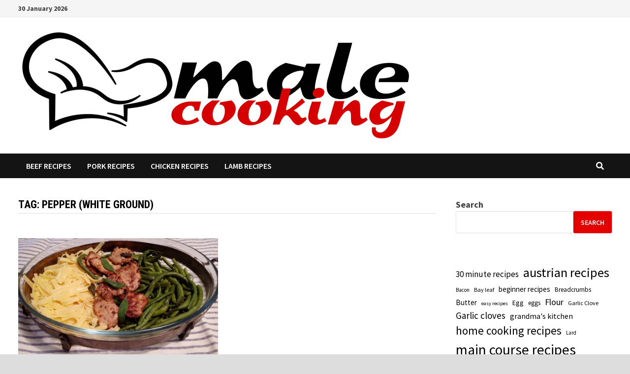

--- FILE ---
content_type: text/html; charset=UTF-8
request_url: https://www.malecooking.com/tag/pepper-white-ground/
body_size: 13615
content:
<!doctype html>
<html dir="ltr" lang="en-GB" prefix="og: https://ogp.me/ns#">
<head>
	<meta charset="UTF-8">
	<meta name="viewport" content="width=device-width, initial-scale=1">
	<link rel="profile" href="https://gmpg.org/xfn/11">

	<title>Pepper (white ground) - male cooking</title>
	<style>img:is([sizes="auto" i], [sizes^="auto," i]) { contain-intrinsic-size: 3000px 1500px }</style>
	
		<!-- All in One SEO 4.8.1.1 - aioseo.com -->
	<meta name="robots" content="max-image-preview:large" />
	<link rel="canonical" href="https://www.malecooking.com/tag/pepper-white-ground/" />
	<meta name="generator" content="All in One SEO (AIOSEO) 4.8.1.1" />
		<script type="application/ld+json" class="aioseo-schema">
			{"@context":"https:\/\/schema.org","@graph":[{"@type":"BreadcrumbList","@id":"https:\/\/www.malecooking.com\/tag\/pepper-white-ground\/#breadcrumblist","itemListElement":[{"@type":"ListItem","@id":"https:\/\/www.malecooking.com\/#listItem","position":1,"name":"Home","item":"https:\/\/www.malecooking.com\/","nextItem":{"@type":"ListItem","@id":"https:\/\/www.malecooking.com\/tag\/pepper-white-ground\/#listItem","name":"Pepper (white ground)"}},{"@type":"ListItem","@id":"https:\/\/www.malecooking.com\/tag\/pepper-white-ground\/#listItem","position":2,"name":"Pepper (white ground)","previousItem":{"@type":"ListItem","@id":"https:\/\/www.malecooking.com\/#listItem","name":"Home"}}]},{"@type":"CollectionPage","@id":"https:\/\/www.malecooking.com\/tag\/pepper-white-ground\/#collectionpage","url":"https:\/\/www.malecooking.com\/tag\/pepper-white-ground\/","name":"Pepper (white ground) - male cooking","inLanguage":"en-GB","isPartOf":{"@id":"https:\/\/www.malecooking.com\/#website"},"breadcrumb":{"@id":"https:\/\/www.malecooking.com\/tag\/pepper-white-ground\/#breadcrumblist"}},{"@type":"Organization","@id":"https:\/\/www.malecooking.com\/#organization","name":"malecooking.com","url":"https:\/\/www.malecooking.com\/","logo":{"@type":"ImageObject","url":"https:\/\/www.malecooking.com\/wp-content\/uploads\/2023\/05\/logo-h.jpg","@id":"https:\/\/www.malecooking.com\/tag\/pepper-white-ground\/#organizationLogo","width":800,"height":221},"image":{"@id":"https:\/\/www.malecooking.com\/tag\/pepper-white-ground\/#organizationLogo"}},{"@type":"WebSite","@id":"https:\/\/www.malecooking.com\/#website","url":"https:\/\/www.malecooking.com\/","name":"malecooking.com","inLanguage":"en-GB","publisher":{"@id":"https:\/\/www.malecooking.com\/#organization"}}]}
		</script>
		<!-- All in One SEO -->


                                    
            <link rel='dns-prefetch' href='//www.googletagmanager.com' />
<link rel='dns-prefetch' href='//fonts.googleapis.com' />
<link rel="alternate" type="application/rss+xml" title="male cooking &raquo; Feed" href="https://www.malecooking.com/feed/" />
<script type="text/javascript">
/* <![CDATA[ */
window._wpemojiSettings = {"baseUrl":"https:\/\/s.w.org\/images\/core\/emoji\/15.0.3\/72x72\/","ext":".png","svgUrl":"https:\/\/s.w.org\/images\/core\/emoji\/15.0.3\/svg\/","svgExt":".svg","source":{"concatemoji":"https:\/\/www.malecooking.com\/wp-includes\/js\/wp-emoji-release.min.js?ver=6.7.4"}};
/*! This file is auto-generated */
!function(i,n){var o,s,e;function c(e){try{var t={supportTests:e,timestamp:(new Date).valueOf()};sessionStorage.setItem(o,JSON.stringify(t))}catch(e){}}function p(e,t,n){e.clearRect(0,0,e.canvas.width,e.canvas.height),e.fillText(t,0,0);var t=new Uint32Array(e.getImageData(0,0,e.canvas.width,e.canvas.height).data),r=(e.clearRect(0,0,e.canvas.width,e.canvas.height),e.fillText(n,0,0),new Uint32Array(e.getImageData(0,0,e.canvas.width,e.canvas.height).data));return t.every(function(e,t){return e===r[t]})}function u(e,t,n){switch(t){case"flag":return n(e,"\ud83c\udff3\ufe0f\u200d\u26a7\ufe0f","\ud83c\udff3\ufe0f\u200b\u26a7\ufe0f")?!1:!n(e,"\ud83c\uddfa\ud83c\uddf3","\ud83c\uddfa\u200b\ud83c\uddf3")&&!n(e,"\ud83c\udff4\udb40\udc67\udb40\udc62\udb40\udc65\udb40\udc6e\udb40\udc67\udb40\udc7f","\ud83c\udff4\u200b\udb40\udc67\u200b\udb40\udc62\u200b\udb40\udc65\u200b\udb40\udc6e\u200b\udb40\udc67\u200b\udb40\udc7f");case"emoji":return!n(e,"\ud83d\udc26\u200d\u2b1b","\ud83d\udc26\u200b\u2b1b")}return!1}function f(e,t,n){var r="undefined"!=typeof WorkerGlobalScope&&self instanceof WorkerGlobalScope?new OffscreenCanvas(300,150):i.createElement("canvas"),a=r.getContext("2d",{willReadFrequently:!0}),o=(a.textBaseline="top",a.font="600 32px Arial",{});return e.forEach(function(e){o[e]=t(a,e,n)}),o}function t(e){var t=i.createElement("script");t.src=e,t.defer=!0,i.head.appendChild(t)}"undefined"!=typeof Promise&&(o="wpEmojiSettingsSupports",s=["flag","emoji"],n.supports={everything:!0,everythingExceptFlag:!0},e=new Promise(function(e){i.addEventListener("DOMContentLoaded",e,{once:!0})}),new Promise(function(t){var n=function(){try{var e=JSON.parse(sessionStorage.getItem(o));if("object"==typeof e&&"number"==typeof e.timestamp&&(new Date).valueOf()<e.timestamp+604800&&"object"==typeof e.supportTests)return e.supportTests}catch(e){}return null}();if(!n){if("undefined"!=typeof Worker&&"undefined"!=typeof OffscreenCanvas&&"undefined"!=typeof URL&&URL.createObjectURL&&"undefined"!=typeof Blob)try{var e="postMessage("+f.toString()+"("+[JSON.stringify(s),u.toString(),p.toString()].join(",")+"));",r=new Blob([e],{type:"text/javascript"}),a=new Worker(URL.createObjectURL(r),{name:"wpTestEmojiSupports"});return void(a.onmessage=function(e){c(n=e.data),a.terminate(),t(n)})}catch(e){}c(n=f(s,u,p))}t(n)}).then(function(e){for(var t in e)n.supports[t]=e[t],n.supports.everything=n.supports.everything&&n.supports[t],"flag"!==t&&(n.supports.everythingExceptFlag=n.supports.everythingExceptFlag&&n.supports[t]);n.supports.everythingExceptFlag=n.supports.everythingExceptFlag&&!n.supports.flag,n.DOMReady=!1,n.readyCallback=function(){n.DOMReady=!0}}).then(function(){return e}).then(function(){var e;n.supports.everything||(n.readyCallback(),(e=n.source||{}).concatemoji?t(e.concatemoji):e.wpemoji&&e.twemoji&&(t(e.twemoji),t(e.wpemoji)))}))}((window,document),window._wpemojiSettings);
/* ]]> */
</script>

<style id='wp-emoji-styles-inline-css' type='text/css'>

	img.wp-smiley, img.emoji {
		display: inline !important;
		border: none !important;
		box-shadow: none !important;
		height: 1em !important;
		width: 1em !important;
		margin: 0 0.07em !important;
		vertical-align: -0.1em !important;
		background: none !important;
		padding: 0 !important;
	}
</style>
<link rel='stylesheet' id='wp-block-library-css' href='https://www.malecooking.com/wp-includes/css/dist/block-library/style.min.css?ver=6.7.4' type='text/css' media='all' />
<style id='wp-block-library-theme-inline-css' type='text/css'>
.wp-block-audio :where(figcaption){color:#555;font-size:13px;text-align:center}.is-dark-theme .wp-block-audio :where(figcaption){color:#ffffffa6}.wp-block-audio{margin:0 0 1em}.wp-block-code{border:1px solid #ccc;border-radius:4px;font-family:Menlo,Consolas,monaco,monospace;padding:.8em 1em}.wp-block-embed :where(figcaption){color:#555;font-size:13px;text-align:center}.is-dark-theme .wp-block-embed :where(figcaption){color:#ffffffa6}.wp-block-embed{margin:0 0 1em}.blocks-gallery-caption{color:#555;font-size:13px;text-align:center}.is-dark-theme .blocks-gallery-caption{color:#ffffffa6}:root :where(.wp-block-image figcaption){color:#555;font-size:13px;text-align:center}.is-dark-theme :root :where(.wp-block-image figcaption){color:#ffffffa6}.wp-block-image{margin:0 0 1em}.wp-block-pullquote{border-bottom:4px solid;border-top:4px solid;color:currentColor;margin-bottom:1.75em}.wp-block-pullquote cite,.wp-block-pullquote footer,.wp-block-pullquote__citation{color:currentColor;font-size:.8125em;font-style:normal;text-transform:uppercase}.wp-block-quote{border-left:.25em solid;margin:0 0 1.75em;padding-left:1em}.wp-block-quote cite,.wp-block-quote footer{color:currentColor;font-size:.8125em;font-style:normal;position:relative}.wp-block-quote:where(.has-text-align-right){border-left:none;border-right:.25em solid;padding-left:0;padding-right:1em}.wp-block-quote:where(.has-text-align-center){border:none;padding-left:0}.wp-block-quote.is-large,.wp-block-quote.is-style-large,.wp-block-quote:where(.is-style-plain){border:none}.wp-block-search .wp-block-search__label{font-weight:700}.wp-block-search__button{border:1px solid #ccc;padding:.375em .625em}:where(.wp-block-group.has-background){padding:1.25em 2.375em}.wp-block-separator.has-css-opacity{opacity:.4}.wp-block-separator{border:none;border-bottom:2px solid;margin-left:auto;margin-right:auto}.wp-block-separator.has-alpha-channel-opacity{opacity:1}.wp-block-separator:not(.is-style-wide):not(.is-style-dots){width:100px}.wp-block-separator.has-background:not(.is-style-dots){border-bottom:none;height:1px}.wp-block-separator.has-background:not(.is-style-wide):not(.is-style-dots){height:2px}.wp-block-table{margin:0 0 1em}.wp-block-table td,.wp-block-table th{word-break:normal}.wp-block-table :where(figcaption){color:#555;font-size:13px;text-align:center}.is-dark-theme .wp-block-table :where(figcaption){color:#ffffffa6}.wp-block-video :where(figcaption){color:#555;font-size:13px;text-align:center}.is-dark-theme .wp-block-video :where(figcaption){color:#ffffffa6}.wp-block-video{margin:0 0 1em}:root :where(.wp-block-template-part.has-background){margin-bottom:0;margin-top:0;padding:1.25em 2.375em}
</style>
<style id='classic-theme-styles-inline-css' type='text/css'>
/*! This file is auto-generated */
.wp-block-button__link{color:#fff;background-color:#32373c;border-radius:9999px;box-shadow:none;text-decoration:none;padding:calc(.667em + 2px) calc(1.333em + 2px);font-size:1.125em}.wp-block-file__button{background:#32373c;color:#fff;text-decoration:none}
</style>
<style id='global-styles-inline-css' type='text/css'>
:root{--wp--preset--aspect-ratio--square: 1;--wp--preset--aspect-ratio--4-3: 4/3;--wp--preset--aspect-ratio--3-4: 3/4;--wp--preset--aspect-ratio--3-2: 3/2;--wp--preset--aspect-ratio--2-3: 2/3;--wp--preset--aspect-ratio--16-9: 16/9;--wp--preset--aspect-ratio--9-16: 9/16;--wp--preset--color--black: #000000;--wp--preset--color--cyan-bluish-gray: #abb8c3;--wp--preset--color--white: #ffffff;--wp--preset--color--pale-pink: #f78da7;--wp--preset--color--vivid-red: #cf2e2e;--wp--preset--color--luminous-vivid-orange: #ff6900;--wp--preset--color--luminous-vivid-amber: #fcb900;--wp--preset--color--light-green-cyan: #7bdcb5;--wp--preset--color--vivid-green-cyan: #00d084;--wp--preset--color--pale-cyan-blue: #8ed1fc;--wp--preset--color--vivid-cyan-blue: #0693e3;--wp--preset--color--vivid-purple: #9b51e0;--wp--preset--gradient--vivid-cyan-blue-to-vivid-purple: linear-gradient(135deg,rgba(6,147,227,1) 0%,rgb(155,81,224) 100%);--wp--preset--gradient--light-green-cyan-to-vivid-green-cyan: linear-gradient(135deg,rgb(122,220,180) 0%,rgb(0,208,130) 100%);--wp--preset--gradient--luminous-vivid-amber-to-luminous-vivid-orange: linear-gradient(135deg,rgba(252,185,0,1) 0%,rgba(255,105,0,1) 100%);--wp--preset--gradient--luminous-vivid-orange-to-vivid-red: linear-gradient(135deg,rgba(255,105,0,1) 0%,rgb(207,46,46) 100%);--wp--preset--gradient--very-light-gray-to-cyan-bluish-gray: linear-gradient(135deg,rgb(238,238,238) 0%,rgb(169,184,195) 100%);--wp--preset--gradient--cool-to-warm-spectrum: linear-gradient(135deg,rgb(74,234,220) 0%,rgb(151,120,209) 20%,rgb(207,42,186) 40%,rgb(238,44,130) 60%,rgb(251,105,98) 80%,rgb(254,248,76) 100%);--wp--preset--gradient--blush-light-purple: linear-gradient(135deg,rgb(255,206,236) 0%,rgb(152,150,240) 100%);--wp--preset--gradient--blush-bordeaux: linear-gradient(135deg,rgb(254,205,165) 0%,rgb(254,45,45) 50%,rgb(107,0,62) 100%);--wp--preset--gradient--luminous-dusk: linear-gradient(135deg,rgb(255,203,112) 0%,rgb(199,81,192) 50%,rgb(65,88,208) 100%);--wp--preset--gradient--pale-ocean: linear-gradient(135deg,rgb(255,245,203) 0%,rgb(182,227,212) 50%,rgb(51,167,181) 100%);--wp--preset--gradient--electric-grass: linear-gradient(135deg,rgb(202,248,128) 0%,rgb(113,206,126) 100%);--wp--preset--gradient--midnight: linear-gradient(135deg,rgb(2,3,129) 0%,rgb(40,116,252) 100%);--wp--preset--font-size--small: 13px;--wp--preset--font-size--medium: 20px;--wp--preset--font-size--large: 36px;--wp--preset--font-size--x-large: 42px;--wp--preset--spacing--20: 0.44rem;--wp--preset--spacing--30: 0.67rem;--wp--preset--spacing--40: 1rem;--wp--preset--spacing--50: 1.5rem;--wp--preset--spacing--60: 2.25rem;--wp--preset--spacing--70: 3.38rem;--wp--preset--spacing--80: 5.06rem;--wp--preset--shadow--natural: 6px 6px 9px rgba(0, 0, 0, 0.2);--wp--preset--shadow--deep: 12px 12px 50px rgba(0, 0, 0, 0.4);--wp--preset--shadow--sharp: 6px 6px 0px rgba(0, 0, 0, 0.2);--wp--preset--shadow--outlined: 6px 6px 0px -3px rgba(255, 255, 255, 1), 6px 6px rgba(0, 0, 0, 1);--wp--preset--shadow--crisp: 6px 6px 0px rgba(0, 0, 0, 1);}:where(.is-layout-flex){gap: 0.5em;}:where(.is-layout-grid){gap: 0.5em;}body .is-layout-flex{display: flex;}.is-layout-flex{flex-wrap: wrap;align-items: center;}.is-layout-flex > :is(*, div){margin: 0;}body .is-layout-grid{display: grid;}.is-layout-grid > :is(*, div){margin: 0;}:where(.wp-block-columns.is-layout-flex){gap: 2em;}:where(.wp-block-columns.is-layout-grid){gap: 2em;}:where(.wp-block-post-template.is-layout-flex){gap: 1.25em;}:where(.wp-block-post-template.is-layout-grid){gap: 1.25em;}.has-black-color{color: var(--wp--preset--color--black) !important;}.has-cyan-bluish-gray-color{color: var(--wp--preset--color--cyan-bluish-gray) !important;}.has-white-color{color: var(--wp--preset--color--white) !important;}.has-pale-pink-color{color: var(--wp--preset--color--pale-pink) !important;}.has-vivid-red-color{color: var(--wp--preset--color--vivid-red) !important;}.has-luminous-vivid-orange-color{color: var(--wp--preset--color--luminous-vivid-orange) !important;}.has-luminous-vivid-amber-color{color: var(--wp--preset--color--luminous-vivid-amber) !important;}.has-light-green-cyan-color{color: var(--wp--preset--color--light-green-cyan) !important;}.has-vivid-green-cyan-color{color: var(--wp--preset--color--vivid-green-cyan) !important;}.has-pale-cyan-blue-color{color: var(--wp--preset--color--pale-cyan-blue) !important;}.has-vivid-cyan-blue-color{color: var(--wp--preset--color--vivid-cyan-blue) !important;}.has-vivid-purple-color{color: var(--wp--preset--color--vivid-purple) !important;}.has-black-background-color{background-color: var(--wp--preset--color--black) !important;}.has-cyan-bluish-gray-background-color{background-color: var(--wp--preset--color--cyan-bluish-gray) !important;}.has-white-background-color{background-color: var(--wp--preset--color--white) !important;}.has-pale-pink-background-color{background-color: var(--wp--preset--color--pale-pink) !important;}.has-vivid-red-background-color{background-color: var(--wp--preset--color--vivid-red) !important;}.has-luminous-vivid-orange-background-color{background-color: var(--wp--preset--color--luminous-vivid-orange) !important;}.has-luminous-vivid-amber-background-color{background-color: var(--wp--preset--color--luminous-vivid-amber) !important;}.has-light-green-cyan-background-color{background-color: var(--wp--preset--color--light-green-cyan) !important;}.has-vivid-green-cyan-background-color{background-color: var(--wp--preset--color--vivid-green-cyan) !important;}.has-pale-cyan-blue-background-color{background-color: var(--wp--preset--color--pale-cyan-blue) !important;}.has-vivid-cyan-blue-background-color{background-color: var(--wp--preset--color--vivid-cyan-blue) !important;}.has-vivid-purple-background-color{background-color: var(--wp--preset--color--vivid-purple) !important;}.has-black-border-color{border-color: var(--wp--preset--color--black) !important;}.has-cyan-bluish-gray-border-color{border-color: var(--wp--preset--color--cyan-bluish-gray) !important;}.has-white-border-color{border-color: var(--wp--preset--color--white) !important;}.has-pale-pink-border-color{border-color: var(--wp--preset--color--pale-pink) !important;}.has-vivid-red-border-color{border-color: var(--wp--preset--color--vivid-red) !important;}.has-luminous-vivid-orange-border-color{border-color: var(--wp--preset--color--luminous-vivid-orange) !important;}.has-luminous-vivid-amber-border-color{border-color: var(--wp--preset--color--luminous-vivid-amber) !important;}.has-light-green-cyan-border-color{border-color: var(--wp--preset--color--light-green-cyan) !important;}.has-vivid-green-cyan-border-color{border-color: var(--wp--preset--color--vivid-green-cyan) !important;}.has-pale-cyan-blue-border-color{border-color: var(--wp--preset--color--pale-cyan-blue) !important;}.has-vivid-cyan-blue-border-color{border-color: var(--wp--preset--color--vivid-cyan-blue) !important;}.has-vivid-purple-border-color{border-color: var(--wp--preset--color--vivid-purple) !important;}.has-vivid-cyan-blue-to-vivid-purple-gradient-background{background: var(--wp--preset--gradient--vivid-cyan-blue-to-vivid-purple) !important;}.has-light-green-cyan-to-vivid-green-cyan-gradient-background{background: var(--wp--preset--gradient--light-green-cyan-to-vivid-green-cyan) !important;}.has-luminous-vivid-amber-to-luminous-vivid-orange-gradient-background{background: var(--wp--preset--gradient--luminous-vivid-amber-to-luminous-vivid-orange) !important;}.has-luminous-vivid-orange-to-vivid-red-gradient-background{background: var(--wp--preset--gradient--luminous-vivid-orange-to-vivid-red) !important;}.has-very-light-gray-to-cyan-bluish-gray-gradient-background{background: var(--wp--preset--gradient--very-light-gray-to-cyan-bluish-gray) !important;}.has-cool-to-warm-spectrum-gradient-background{background: var(--wp--preset--gradient--cool-to-warm-spectrum) !important;}.has-blush-light-purple-gradient-background{background: var(--wp--preset--gradient--blush-light-purple) !important;}.has-blush-bordeaux-gradient-background{background: var(--wp--preset--gradient--blush-bordeaux) !important;}.has-luminous-dusk-gradient-background{background: var(--wp--preset--gradient--luminous-dusk) !important;}.has-pale-ocean-gradient-background{background: var(--wp--preset--gradient--pale-ocean) !important;}.has-electric-grass-gradient-background{background: var(--wp--preset--gradient--electric-grass) !important;}.has-midnight-gradient-background{background: var(--wp--preset--gradient--midnight) !important;}.has-small-font-size{font-size: var(--wp--preset--font-size--small) !important;}.has-medium-font-size{font-size: var(--wp--preset--font-size--medium) !important;}.has-large-font-size{font-size: var(--wp--preset--font-size--large) !important;}.has-x-large-font-size{font-size: var(--wp--preset--font-size--x-large) !important;}
:where(.wp-block-post-template.is-layout-flex){gap: 1.25em;}:where(.wp-block-post-template.is-layout-grid){gap: 1.25em;}
:where(.wp-block-columns.is-layout-flex){gap: 2em;}:where(.wp-block-columns.is-layout-grid){gap: 2em;}
:root :where(.wp-block-pullquote){font-size: 1.5em;line-height: 1.6;}
</style>
<link rel='stylesheet' id='wp-ai-content-generator-css' href='https://www.malecooking.com/wp-content/plugins/gpt3-ai-content-generator/public/css/wp-ai-content-generator-public.css?ver=1.9.13' type='text/css' media='all' />
<link rel='stylesheet' id='font-awesome-css' href='https://www.malecooking.com/wp-content/themes/bam/assets/fonts/css/all.min.css?ver=5.15.4' type='text/css' media='all' />
<link rel='stylesheet' id='bam-style-css' href='https://www.malecooking.com/wp-content/themes/bam/style.css?ver=1.3.3' type='text/css' media='all' />
<link rel='stylesheet' id='bam-google-fonts-css' href='https://fonts.googleapis.com/css?family=Source+Sans+Pro%3A100%2C200%2C300%2C400%2C500%2C600%2C700%2C800%2C900%2C100i%2C200i%2C300i%2C400i%2C500i%2C600i%2C700i%2C800i%2C900i|Roboto+Condensed%3A100%2C200%2C300%2C400%2C500%2C600%2C700%2C800%2C900%2C100i%2C200i%2C300i%2C400i%2C500i%2C600i%2C700i%2C800i%2C900i%26subset%3Dlatin' type='text/css' media='all' />
<script type="text/javascript" src="https://www.malecooking.com/wp-includes/js/jquery/jquery.min.js?ver=3.7.1" id="jquery-core-js"></script>
<script type="text/javascript" src="https://www.malecooking.com/wp-includes/js/jquery/jquery-migrate.min.js?ver=3.4.1" id="jquery-migrate-js"></script>
<script type="text/javascript" src="https://www.malecooking.com/wp-content/plugins/gpt3-ai-content-generator/public/js/wp-ai-content-generator-public.js?ver=1.9.13" id="wp-ai-content-generator-js"></script>

<!-- Google tag (gtag.js) snippet added by Site Kit -->

<!-- Google Analytics snippet added by Site Kit -->
<script type="text/javascript" src="https://www.googletagmanager.com/gtag/js?id=GT-NM8LL9Z" id="google_gtagjs-js" async></script>
<script type="text/javascript" id="google_gtagjs-js-after">
/* <![CDATA[ */
window.dataLayer = window.dataLayer || [];function gtag(){dataLayer.push(arguments);}
gtag("set","linker",{"domains":["www.malecooking.com"]});
gtag("js", new Date());
gtag("set", "developer_id.dZTNiMT", true);
gtag("config", "GT-NM8LL9Z");
/* ]]> */
</script>

<!-- End Google tag (gtag.js) snippet added by Site Kit -->
<link rel="https://api.w.org/" href="https://www.malecooking.com/wp-json/" /><link rel="alternate" title="JSON" type="application/json" href="https://www.malecooking.com/wp-json/wp/v2/tags/1200" /><link rel="EditURI" type="application/rsd+xml" title="RSD" href="https://www.malecooking.com/xmlrpc.php?rsd" />
<meta name="generator" content="WordPress 6.7.4" />
<meta name="generator" content="Site Kit by Google 1.150.0" />		<style type="text/css">
					.site-title,
			.site-description {
				position: absolute;
				clip: rect(1px, 1px, 1px, 1px);
				display: none;
			}
				</style>
		<link rel="icon" href="https://www.malecooking.com/wp-content/uploads/2023/05/cropped-cropped-logo-32x32.jpg" sizes="32x32" />
<link rel="icon" href="https://www.malecooking.com/wp-content/uploads/2023/05/cropped-cropped-logo-192x192.jpg" sizes="192x192" />
<link rel="apple-touch-icon" href="https://www.malecooking.com/wp-content/uploads/2023/05/cropped-cropped-logo-180x180.jpg" />
<meta name="msapplication-TileImage" content="https://www.malecooking.com/wp-content/uploads/2023/05/cropped-cropped-logo-270x270.jpg" />
		<style type="text/css" id="wp-custom-css">
			.nutri-block {
    border: 1px solid #ccc;
    display: inline-block;
    font-size: .9em;
    width: calc(25% - 3px);
	 text-align: center;
	    color: #666;
    font-family: Roboto, sans-serif;
    font-size: 15px;
}
.nutri-block header {
    word-wrap: break-word;
    background: #ccc;
    border-bottom: 1px solid #ccc;
    overflow: hidden;
    padding: 5px;
    text-overflow: ellipsis;
    white-space: nowrap;
    word-break: break-all;
	    display: block;
}
.nutri-block div {
    padding: 5px;
}		</style>
		
		<style type="text/css" id="theme-custom-css">
			/* Color CSS */
                
                    blockquote {
                        border-left: 4px solid #e50000;
                    }

                    button,
                    input[type="button"],
                    input[type="reset"],
                    input[type="submit"] {
                        background: #e50000;
                    }

                    .wp-block-search .wp-block-search__button {
                        background: #e50000;
                    }

                    .bam-readmore {
                        background: #e50000;
                    }

                    .site-title a, .site-description {
                        color: #e50000;
                    }

                    .site-header.default-style .main-navigation ul li a:hover {
                        color: #e50000;
                    }

                    .site-header.default-style .main-navigation ul ul li a:hover {
                        background: #e50000;
                    }

                    .site-header.default-style .main-navigation .current_page_item > a,
                    .site-header.default-style .main-navigation .current-menu-item > a,
                    .site-header.default-style .main-navigation .current_page_ancestor > a,
                    .site-header.default-style .main-navigation .current-menu-ancestor > a {
                        color: #e50000;
                    }

                    .site-header.horizontal-style .main-navigation ul li a:hover {
                        color: #e50000;
                    }

                    .site-header.horizontal-style .main-navigation ul ul li a:hover {
                        background: #e50000;
                    }

                    .site-header.horizontal-style .main-navigation .current_page_item > a,
                    .site-header.horizontal-style .main-navigation .current-menu-item > a,
                    .site-header.horizontal-style .main-navigation .current_page_ancestor > a,
                    .site-header.horizontal-style .main-navigation .current-menu-ancestor > a {
                        color: #e50000;
                    }

                    .posts-navigation .nav-previous a:hover,
                    .posts-navigation .nav-next a:hover {
                        color: #e50000;
                    }

                    .post-navigation .nav-previous .post-title:hover,
                    .post-navigation .nav-next .post-title:hover {
                        color: #e50000;
                    }

                    .pagination .page-numbers.current {
                        background: #e50000;
                        border: 1px solid #e50000;
                        color: #ffffff;
                    }
                      
                    .pagination a.page-numbers:hover {
                        background: #e50000;
                        border: 1px solid #e50000;
                    }

                    .widget a:hover,
                    .widget ul li a:hover {
                        color: #e50000;
                    }

                    li.bm-tab.th-ui-state-active a {
                        border-bottom: 1px solid #e50000;
                    }

                    .footer-widget-area .widget a:hover {
                        color: #e50000;
                    }

                    .bms-title a:hover {
                        color: #e50000;
                    }

                    .bam-entry .entry-title a:hover {
                        color: #e50000;
                    }

                    .related-post-meta a:hover,
                    .entry-meta a:hover {
                        color: #e50000;
                    }

                    .related-post-meta .byline a:hover,
                    .entry-meta .byline a:hover {
                        color: #e50000;
                    }

                    .cat-links a {
                        color: #e50000;
                    }

                    .tags-links a:hover {
                        background: #e50000;
                    }

                    .related-post-title a:hover {
                        color: #e50000;
                    }

                    .author-posts-link:hover {
                        color: #e50000;
                    }

                    .comment-author a {
                        color: #e50000;
                    }

                    .comment-metadata a:hover,
                    .comment-metadata a:focus,
                    .pingback .comment-edit-link:hover,
                    .pingback .comment-edit-link:focus {
                        color: #e50000;
                    }

                    .comment-reply-link:hover,
                    .comment-reply-link:focus {
                        background: #e50000;
                    }

                    .comment-notes a:hover,
                    .comment-awaiting-moderation a:hover,
                    .logged-in-as a:hover,
                    .form-allowed-tags a:hover {
                        color: #e50000;
                    }

                    .required {
                        color: #e50000;
                    }

                    .comment-reply-title small a:before {
                        color: #e50000;
                    }

                    .wp-block-quote {
                        border-left: 4px solid #e50000;
                    }

                    .wp-block-quote[style*="text-align:right"], .wp-block-quote[style*="text-align: right"] {
                        border-right: 4px solid #e50000;
                    }

                    .site-info a:hover {
                        color: #e50000;
                    }

                    #bam-tags a, .widget_tag_cloud .tagcloud a {
                        background: #e50000;
                    }

                
                    .page-content a,
                    .entry-content a {
                        color: #e50000;
                    }
                
                    .page-content a:hover,
                    .entry-content a:hover {
                        color: #ff6363;
                    }
                
                    button,
                    input[type="button"],
                    input[type="reset"],
                    input[type="submit"],
                    .wp-block-search .wp-block-search__button,
                    .bam-readmore {
                        background: #e50000;
                    }
                
                    body.boxed-layout.custom-background,
                    body.boxed-layout {
                        background-color: #dddddd;
                    }
                
                    body.boxed-layout.custom-background.separate-containers,
                    body.boxed-layout.separate-containers {
                        background-color: #dddddd;
                    }
                
                    body.wide-layout.custom-background.separate-containers,
                    body.wide-layout.separate-containers {
                        background-color: #eeeeee;
                    }
                
                    .related-post-meta .byline a:hover, 
                    .entry-meta .byline a:hover,
                    .related-post-meta a:hover, 
                    .entry-meta a:hover {
                        color: #e50000;
                    }		</style>

	</head>

<body class="archive tag tag-pepper-white-ground tag-1200 wp-custom-logo wp-embed-responsive hfeed boxed-layout right-sidebar one-container">



<div id="page" class="site">
	<a class="skip-link screen-reader-text" href="#content">Skip to content</a>

	
<div id="topbar" class="bam-topbar clearfix">

    <div class="container">

                    <span class="bam-date">30 January 2026</span>
        
        
        
    </div>

</div>
	


<header id="masthead" class="site-header default-style">

    
    

<div id="site-header-inner" class="clearfix container left-logo">

    <div class="site-branding">
    <div class="site-branding-inner">

                    <div class="site-logo-image"><a href="https://www.malecooking.com/" class="custom-logo-link" rel="home"><img width="800" height="221" src="https://www.malecooking.com/wp-content/uploads/2023/05/logo-h.jpg" class="custom-logo" alt="male cooking" decoding="async" fetchpriority="high" srcset="https://www.malecooking.com/wp-content/uploads/2023/05/logo-h.jpg 800w, https://www.malecooking.com/wp-content/uploads/2023/05/logo-h-300x83.jpg 300w, https://www.malecooking.com/wp-content/uploads/2023/05/logo-h-768x212.jpg 768w" sizes="(max-width: 800px) 100vw, 800px" /></a></div>
        
        <div class="site-branding-text">
                            <p class="site-title"><a href="https://www.malecooking.com/" rel="home">male cooking</a></p>
                        </div><!-- .site-branding-text -->

    </div><!-- .site-branding-inner -->
</div><!-- .site-branding -->
        
</div><!-- #site-header-inner -->



<nav id="site-navigation" class="main-navigation">

    <div id="site-navigation-inner" class="container align-left show-search">
        
        <div class="menu-main-container"><ul id="primary-menu" class="menu"><li id="menu-item-50" class="menu-item menu-item-type-taxonomy menu-item-object-category menu-item-50"><a href="https://www.malecooking.com/./beef-recipes/">Beef recipes</a></li>
<li id="menu-item-15" class="menu-item menu-item-type-taxonomy menu-item-object-category menu-item-15"><a href="https://www.malecooking.com/./pork-recipes/">Pork recipes</a></li>
<li id="menu-item-103" class="menu-item menu-item-type-taxonomy menu-item-object-category menu-item-103"><a href="https://www.malecooking.com/./chicken-recipes/">Chicken recipes</a></li>
<li id="menu-item-104" class="menu-item menu-item-type-taxonomy menu-item-object-category menu-item-104"><a href="https://www.malecooking.com/./lamb-recipes/">Lamb recipes</a></li>
</ul></div><div class="bam-search-button-icon">
    <i class="fas fa-search" aria-hidden="true"></i>
</div>
<div class="bam-search-box-container">
    <div class="bam-search-box">
        <form role="search" method="get" class="search-form" action="https://www.malecooking.com/">
				<label>
					<span class="screen-reader-text">Search for:</span>
					<input type="search" class="search-field" placeholder="Search &hellip;" value="" name="s" />
				</label>
				<input type="submit" class="search-submit" value="Search" />
			</form>    </div><!-- th-search-box -->
</div><!-- .th-search-box-container -->

        <button class="menu-toggle" aria-controls="primary-menu" aria-expanded="false" data-toggle-target=".mobile-navigation"><i class="fas fa-bars"></i>Menu</button>
        
    </div><!-- .container -->
    
</nav><!-- #site-navigation -->
<div class="mobile-dropdown">
    <nav class="mobile-navigation">
        <div class="menu-main-container"><ul id="primary-menu-mobile" class="menu"><li class="menu-item menu-item-type-taxonomy menu-item-object-category menu-item-50"><a href="https://www.malecooking.com/./beef-recipes/">Beef recipes</a></li>
<li class="menu-item menu-item-type-taxonomy menu-item-object-category menu-item-15"><a href="https://www.malecooking.com/./pork-recipes/">Pork recipes</a></li>
<li class="menu-item menu-item-type-taxonomy menu-item-object-category menu-item-103"><a href="https://www.malecooking.com/./chicken-recipes/">Chicken recipes</a></li>
<li class="menu-item menu-item-type-taxonomy menu-item-object-category menu-item-104"><a href="https://www.malecooking.com/./lamb-recipes/">Lamb recipes</a></li>
</ul></div>    </nav>
</div>

    
         
</header><!-- #masthead -->


	
	<div id="content" class="site-content">
		<div class="container">

	
	<div id="primary" class="content-area">

		
		<main id="main" class="site-main">

			
				<header class="page-header">
					<h1 class="page-title">Tag: <span>Pepper (white ground)</span></h1>				</header><!-- .page-header -->

					
			
			<div id="blog-entries" class="blog-wrap clearfix grid-style th-grid-2">

				
				
				
					
					

<article id="post-2575" class="bam-entry clearfix grid-entry th-col-1 post-2575 post type-post status-publish format-standard has-post-thumbnail hentry category-pork-recipes tag-austrian-recipes tag-beginner-recipes tag-butter tag-caraway-ground tag-fettuccine-pasta tag-garlic-clove tag-green-beans tag-lemon-juice tag-main-course-recipes tag-mustard tag-noodle-recipes tag-oil tag-pepper-white-ground tag-pork-fillet tag-pork-recipes tag-roast-recipes tag-sage-leaves tag-salt tag-simple-recipes tag-vegetable-brotd tag-whipping-cream">

	
	<div class="blog-entry-inner clearfix">

		
				
		<div class="post-thumbnail">
			<a href="https://www.malecooking.com/pork-recipes/medallions-with-butter-beans-and-ribbon-noodles/" aria-hidden="true" tabindex="-1">
				<img width="890" height="530" src="https://www.malecooking.com/wp-content/uploads/2024/03/Medallions-with-butter-beans-and-ribbon-noodles.-Recipe-890x530.jpg" class="attachment-bam-featured size-bam-featured wp-post-image" alt="Medallions with butter beans and ribbon noodles" decoding="async" srcset="https://www.malecooking.com/wp-content/uploads/2024/03/Medallions-with-butter-beans-and-ribbon-noodles.-Recipe-890x530.jpg 890w, https://www.malecooking.com/wp-content/uploads/2024/03/Medallions-with-butter-beans-and-ribbon-noodles.-Recipe-445x265.jpg 445w" sizes="(max-width: 890px) 100vw, 890px" />			</a>
		</div>

		
		<div class="blog-entry-content">

			
			<div class="category-list">
				<span class="cat-links"><a href="https://www.malecooking.com/./pork-recipes/" rel="category tag">Pork recipes</a></span>			</div><!-- .category-list -->

			<header class="entry-header">
				<h2 class="entry-title"><a href="https://www.malecooking.com/pork-recipes/medallions-with-butter-beans-and-ribbon-noodles/" rel="bookmark">Medallions with butter beans and ribbon noodles</a></h2>					<div class="entry-meta">
						<span class="comments-link"><i class="far fa-comments"></i><a href="https://www.malecooking.com/pork-recipes/medallions-with-butter-beans-and-ribbon-noodles/#respond">0</a></span>					</div><!-- .entry-meta -->
							</header><!-- .entry-header -->

			
			
			<div class="entry-summary">
				<p>40 min. total time Ingredients for 2 portions 250 g Pork fillet 1 tbsp Mustard 2 tbsp Oil 2 tsp Salt 2 tsp Pepper (white &hellip; </p>
			</div><!-- .entry-summary -->

			
			<footer class="entry-footer">
							</footer><!-- .entry-footer -->

		</div><!-- .blog-entry-content -->

		
	</div><!-- .blog-entry-inner -->

</article><!-- #post-2575 -->

					
				
			</div><!-- #blog-entries -->

			
			
		</main><!-- #main -->

		
	</div><!-- #primary -->

	


<aside id="secondary" class="widget-area">

	
	<section id="block-2" class="widget widget_block widget_search"><form role="search" method="get" action="https://www.malecooking.com/" class="wp-block-search__button-outside wp-block-search__text-button wp-block-search"    ><label class="wp-block-search__label" for="wp-block-search__input-1" >Search</label><div class="wp-block-search__inside-wrapper " ><input class="wp-block-search__input" id="wp-block-search__input-1" placeholder="" value="" type="search" name="s" required /><button aria-label="Search" class="wp-block-search__button wp-element-button" type="submit" >Search</button></div></form></section><section id="block-7" class="widget widget_block widget_tag_cloud"><p class="wp-block-tag-cloud"><a href="https://www.malecooking.com/tag/30-minute-recipes/" class="tag-cloud-link tag-link-321 tag-link-position-1" style="font-size: 12.705882352941pt;" aria-label="30 minute recipes (54 items)">30 minute recipes</a>
<a href="https://www.malecooking.com/tag/austrian-recipes/" class="tag-cloud-link tag-link-318 tag-link-position-2" style="font-size: 19.882352941176pt;" aria-label="austrian recipes (221 items)">austrian recipes</a>
<a href="https://www.malecooking.com/tag/bacon/" class="tag-cloud-link tag-link-763 tag-link-position-3" style="font-size: 8.4705882352941pt;" aria-label="Bacon (23 items)">Bacon</a>
<a href="https://www.malecooking.com/tag/bay-leaf/" class="tag-cloud-link tag-link-821 tag-link-position-4" style="font-size: 9.0588235294118pt;" aria-label="Bay leaf (26 items)">Bay leaf</a>
<a href="https://www.malecooking.com/tag/beginner-recipes/" class="tag-cloud-link tag-link-320 tag-link-position-5" style="font-size: 11.294117647059pt;" aria-label="beginner recipes (41 items)">beginner recipes</a>
<a href="https://www.malecooking.com/tag/breadcrumbs/" class="tag-cloud-link tag-link-569 tag-link-position-6" style="font-size: 10pt;" aria-label="Breadcrumbs (31 items)">Breadcrumbs</a>
<a href="https://www.malecooking.com/tag/butter/" class="tag-cloud-link tag-link-865 tag-link-position-7" style="font-size: 11.411764705882pt;" aria-label="Butter (42 items)">Butter</a>
<a href="https://www.malecooking.com/tag/easy-recipes/" class="tag-cloud-link tag-link-339 tag-link-position-8" style="font-size: 8pt;" aria-label="easy recipes (21 items)">easy recipes</a>
<a href="https://www.malecooking.com/tag/egg/" class="tag-cloud-link tag-link-567 tag-link-position-9" style="font-size: 10.823529411765pt;" aria-label="Egg (37 items)">Egg</a>
<a href="https://www.malecooking.com/tag/eggs/" class="tag-cloud-link tag-link-305 tag-link-position-10" style="font-size: 9.6470588235294pt;" aria-label="eggs (29 items)">eggs</a>
<a href="https://www.malecooking.com/tag/flour/" class="tag-cloud-link tag-link-571 tag-link-position-11" style="font-size: 13.529411764706pt;" aria-label="Flour (64 items)">Flour</a>
<a href="https://www.malecooking.com/tag/garlic-clove/" class="tag-cloud-link tag-link-554 tag-link-position-12" style="font-size: 9.2941176470588pt;" aria-label="Garlic Clove (27 items)">Garlic Clove</a>
<a href="https://www.malecooking.com/tag/garlic-cloves/" class="tag-cloud-link tag-link-560 tag-link-position-13" style="font-size: 14.117647058824pt;" aria-label="Garlic cloves (71 items)">Garlic cloves</a>
<a href="https://www.malecooking.com/tag/grandmas-kitchen/" class="tag-cloud-link tag-link-325 tag-link-position-14" style="font-size: 12pt;" aria-label="grandma&#039;s kitchen (47 items)">grandma&#039;s kitchen</a>
<a href="https://www.malecooking.com/tag/home-cooking-recipes/" class="tag-cloud-link tag-link-327 tag-link-position-15" style="font-size: 17.294117647059pt;" aria-label="home cooking recipes (135 items)">home cooking recipes</a>
<a href="https://www.malecooking.com/tag/lard/" class="tag-cloud-link tag-link-800 tag-link-position-16" style="font-size: 8.2352941176471pt;" aria-label="Lard (22 items)">Lard</a>
<a href="https://www.malecooking.com/tag/main-course-recipes/" class="tag-cloud-link tag-link-315 tag-link-position-17" style="font-size: 22pt;" aria-label="main course recipes (339 items)">main course recipes</a>
<a href="https://www.malecooking.com/tag/meat-recipes/" class="tag-cloud-link tag-link-324 tag-link-position-18" style="font-size: 11.411764705882pt;" aria-label="meat recipes (42 items)">meat recipes</a>
<a href="https://www.malecooking.com/tag/mushroom-recipes/" class="tag-cloud-link tag-link-348 tag-link-position-19" style="font-size: 8.7058823529412pt;" aria-label="mushroom recipes (24 items)">mushroom recipes</a>
<a href="https://www.malecooking.com/tag/mushrooms/" class="tag-cloud-link tag-link-129 tag-link-position-20" style="font-size: 8.7058823529412pt;" aria-label="mushrooms (24 items)">mushrooms</a>
<a href="https://www.malecooking.com/tag/mustard/" class="tag-cloud-link tag-link-766 tag-link-position-21" style="font-size: 9.4117647058824pt;" aria-label="Mustard (28 items)">Mustard</a>
<a href="https://www.malecooking.com/tag/oil/" class="tag-cloud-link tag-link-581 tag-link-position-22" style="font-size: 15.176470588235pt;" aria-label="Oil (88 items)">Oil</a>
<a href="https://www.malecooking.com/tag/oil-for-frying/" class="tag-cloud-link tag-link-580 tag-link-position-23" style="font-size: 9.0588235294118pt;" aria-label="Oil for frying (26 items)">Oil for frying</a>
<a href="https://www.malecooking.com/tag/olive-oil/" class="tag-cloud-link tag-link-650 tag-link-position-24" style="font-size: 11.764705882353pt;" aria-label="Olive oil (45 items)">Olive oil</a>
<a href="https://www.malecooking.com/tag/onion/" class="tag-cloud-link tag-link-553 tag-link-position-25" style="font-size: 16pt;" aria-label="Onion (103 items)">Onion</a>
<a href="https://www.malecooking.com/tag/onions/" class="tag-cloud-link tag-link-770 tag-link-position-26" style="font-size: 8.7058823529412pt;" aria-label="Onions (24 items)">Onions</a>
<a href="https://www.malecooking.com/tag/paprika-powder/" class="tag-cloud-link tag-link-952 tag-link-position-27" style="font-size: 10.588235294118pt;" aria-label="Paprika Powder (35 items)">Paprika Powder</a>
<a href="https://www.malecooking.com/tag/parsley/" class="tag-cloud-link tag-link-903 tag-link-position-28" style="font-size: 8.4705882352941pt;" aria-label="Parsley (23 items)">Parsley</a>
<a href="https://www.malecooking.com/tag/pepper/" class="tag-cloud-link tag-link-547 tag-link-position-29" style="font-size: 18.470588235294pt;" aria-label="Pepper (168 items)">Pepper</a>
<a href="https://www.malecooking.com/tag/pork-loin-roast/" class="tag-cloud-link tag-link-790 tag-link-position-30" style="font-size: 8.7058823529412pt;" aria-label="Pork loin roast (24 items)">Pork loin roast</a>
<a href="https://www.malecooking.com/tag/pork-recipes/" class="tag-cloud-link tag-link-319 tag-link-position-31" style="font-size: 22pt;" aria-label="pork recipes (339 items)">pork recipes</a>
<a href="https://www.malecooking.com/tag/pork-schnitzel/" class="tag-cloud-link tag-link-545 tag-link-position-32" style="font-size: 11.882352941176pt;" aria-label="Pork Schnitzel (46 items)">Pork Schnitzel</a>
<a href="https://www.malecooking.com/tag/pork-tenderloin/" class="tag-cloud-link tag-link-937 tag-link-position-33" style="font-size: 8pt;" aria-label="Pork tenderloin (21 items)">Pork tenderloin</a>
<a href="https://www.malecooking.com/tag/quick-recipes/" class="tag-cloud-link tag-link-328 tag-link-position-34" style="font-size: 10.235294117647pt;" aria-label="quick recipes (33 items)">quick recipes</a>
<a href="https://www.malecooking.com/tag/roast-recipes/" class="tag-cloud-link tag-link-316 tag-link-position-35" style="font-size: 18.470588235294pt;" aria-label="roast recipes (170 items)">roast recipes</a>
<a href="https://www.malecooking.com/tag/salt/" class="tag-cloud-link tag-link-546 tag-link-position-36" style="font-size: 20.823529411765pt;" aria-label="Salt (266 items)">Salt</a>
<a href="https://www.malecooking.com/tag/schnitzel-recipes/" class="tag-cloud-link tag-link-390 tag-link-position-37" style="font-size: 11.058823529412pt;" aria-label="schnitzel recipes (39 items)">schnitzel recipes</a>
<a href="https://www.malecooking.com/tag/secret-recipes/" class="tag-cloud-link tag-link-326 tag-link-position-38" style="font-size: 13.764705882353pt;" aria-label="secret recipes (67 items)">secret recipes</a>
<a href="https://www.malecooking.com/tag/simple-recipes/" class="tag-cloud-link tag-link-317 tag-link-position-39" style="font-size: 18.588235294118pt;" aria-label="simple recipes (172 items)">simple recipes</a>
<a href="https://www.malecooking.com/tag/sour-cream/" class="tag-cloud-link tag-link-867 tag-link-position-40" style="font-size: 8.2352941176471pt;" aria-label="Sour cream (22 items)">Sour cream</a>
<a href="https://www.malecooking.com/tag/steaming-recipes/" class="tag-cloud-link tag-link-336 tag-link-position-41" style="font-size: 11.529411764706pt;" aria-label="steaming recipes (43 items)">steaming recipes</a>
<a href="https://www.malecooking.com/tag/tomato-paste/" class="tag-cloud-link tag-link-562 tag-link-position-42" style="font-size: 9.6470588235294pt;" aria-label="Tomato paste (29 items)">Tomato paste</a>
<a href="https://www.malecooking.com/tag/vegetable-recipes/" class="tag-cloud-link tag-link-335 tag-link-position-43" style="font-size: 9.6470588235294pt;" aria-label="vegetable recipes (29 items)">vegetable recipes</a>
<a href="https://www.malecooking.com/tag/water/" class="tag-cloud-link tag-link-627 tag-link-position-44" style="font-size: 10.352941176471pt;" aria-label="Water (34 items)">Water</a>
<a href="https://www.malecooking.com/tag/whipping-cream/" class="tag-cloud-link tag-link-556 tag-link-position-45" style="font-size: 9.4117647058824pt;" aria-label="Whipping Cream (28 items)">Whipping Cream</a></p></section><section id="block-3" class="widget widget_block">
<div class="wp-block-group"><div class="wp-block-group__inner-container is-layout-flow wp-block-group-is-layout-flow">
<h2 class="wp-block-heading">Recent Posts</h2>


<ul class="wp-block-latest-posts__list wp-block-latest-posts"><li><a class="wp-block-latest-posts__post-title" href="https://www.malecooking.com/pork-recipes/wasabi-pork-chop-with-colorful-potato-salad/">Wasabi pork chop with colorful potato salad</a></li>
<li><a class="wp-block-latest-posts__post-title" href="https://www.malecooking.com/pork-recipes/fillet-kebabs-with-wild-herb-salad/">Fillet kebabs with wild herb salad</a></li>
<li><a class="wp-block-latest-posts__post-title" href="https://www.malecooking.com/pork-recipes/teriyaki-medallion-with-mashed-potatoes/">Teriyaki medallion with mashed potatoes</a></li>
<li><a class="wp-block-latest-posts__post-title" href="https://www.malecooking.com/pork-recipes/braised-baby-back-ribs-in-peking-style/">Braised baby back ribs in Peking style</a></li>
<li><a class="wp-block-latest-posts__post-title" href="https://www.malecooking.com/pork-recipes/baby-back-ribs-with-corn-and-kailan/">Baby back ribs with corn and kailan</a></li>
</ul></div></div>
</section>
	
</aside><!-- #secondary -->

	</div><!-- .container -->
	</div><!-- #content -->

	
	
	<footer id="colophon" class="site-footer">

		
		
		<div class="footer-widget-area clearfix th-columns-3">
			<div class="container">
				<div class="footer-widget-area-inner">
					<div class="col column-1">
											</div>

											<div class="col column-2">
													</div>
					
											<div class="col column-3">
													</div>
					
									</div><!-- .footer-widget-area-inner -->
			</div><!-- .container -->
		</div><!-- .footer-widget-area -->

		<div class="site-info clearfix">
			<div class="container">
				<div class="copyright-container">
					Copyright &#169; 2026 <a href="https://www.malecooking.com/" title="male cooking" >male cooking</a>.
					Powered by <a href="https://wordpress.org" target="_blank">WordPress</a> and <a href="https://themezhut.com/themes/bam/" target="_blank">Bam</a>.				</div><!-- .copyright-container -->
			</div><!-- .container -->
		</div><!-- .site-info -->

		
	</footer><!-- #colophon -->

	
</div><!-- #page -->


            <script type="text/javascript" id="wpaicg-init-js-extra">
/* <![CDATA[ */
var wpaicgParams = {"ajax_url":"https:\/\/www.malecooking.com\/wp-admin\/admin-ajax.php","search_nonce":"f8b5e431fd","logged_in":"0","languages":{"source":"Sources","no_result":"No result found","wrong":"Something went wrong","prompt_strength":"Please enter a valid prompt strength value between 0 and 1.","num_inference_steps":"Please enter a valid number of inference steps value between 1 and 500.","guidance_scale":"Please enter a valid guidance scale value between 1 and 20.","error_image":"Please select least one image for generate","save_image_success":"Save images to media successfully","select_all":"Select All","unselect":"Unselect","select_save_error":"Please select least one image to save","alternative":"Alternative Text","title":"Title","edit_image":"Edit Image","caption":"Caption","description":"Description","save":"Save","removed_pdf":"Your pdf session is cleared"},"katex_enabled":"0"};
/* ]]> */
</script>
<script type="text/javascript" src="https://www.malecooking.com/wp-content/plugins/gpt3-ai-content-generator/public/js/wpaicg-init.js" id="wpaicg-init-js"></script>
<script type="text/javascript" src="https://www.malecooking.com/wp-content/plugins/gpt3-ai-content-generator/public/js/wpaicg-chat.js" id="wpaicg-chat-script-js"></script>
<script type="text/javascript" src="https://www.malecooking.com/wp-content/plugins/gpt3-ai-content-generator/public/js/marked.js" id="wpaicg-markdown-script-js"></script>
<script type="text/javascript" src="https://www.malecooking.com/wp-content/plugins/gpt3-ai-content-generator/public/js/recorder.js" id="wpaicg-chat-recorder-js"></script>
<script type="text/javascript" src="https://www.malecooking.com/wp-content/themes/bam/assets/js/main.js?ver=1.3.3" id="bam-main-js"></script>
<script type="text/javascript" src="https://www.malecooking.com/wp-content/themes/bam/assets/js/skip-link-focus-fix.js?ver=20151215" id="bam-skip-link-focus-fix-js"></script>
</body>
</html>

<!-- Page cached by LiteSpeed Cache 7.6.2 on 2026-01-30 07:37:40 -->